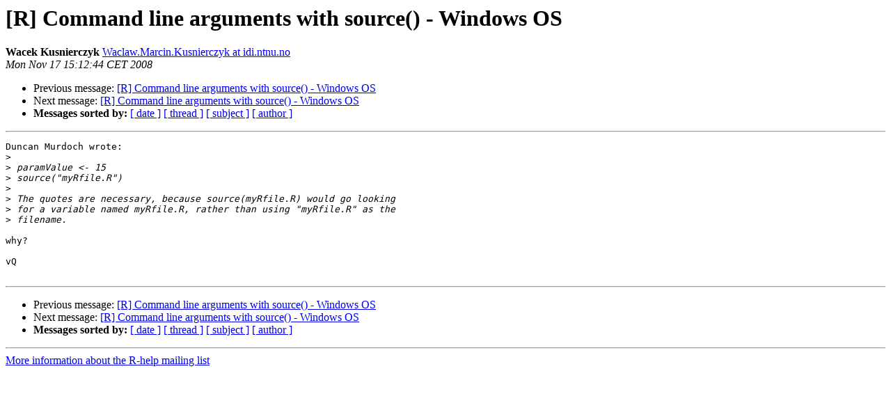

--- FILE ---
content_type: text/html
request_url: https://hypatia.math.ethz.ch/pipermail/r-help/2008-November/180124.html
body_size: 2724
content:
<!DOCTYPE HTML PUBLIC "-//W3C//DTD HTML 3.2//EN">
<HTML>
 <HEAD>
   <TITLE> [R] Command line arguments with source() - Windows OS
   </TITLE>
   <LINK REL="Index" HREF="index.html" >
   <LINK REL="made" HREF="mailto:r-help%40r-project.org?Subject=Re%3A%20%5BR%5D%20Command%20line%20arguments%20with%20source%28%29%20-%20Windows%20OS&In-Reply-To=%3C49217BDC.7020705%40idi.ntnu.no%3E">
   <META NAME="robots" CONTENT="index,nofollow">
   <META http-equiv="Content-Type" content="text/html; charset=us-ascii">
   <LINK REL="Previous"  HREF="180123.html">
   <LINK REL="Next"  HREF="180148.html">
 </HEAD>
 <BODY BGCOLOR="#ffffff">
   <H1>[R] Command line arguments with source() - Windows OS</H1>
    <B>Wacek Kusnierczyk</B> 
    <A HREF="mailto:r-help%40r-project.org?Subject=Re%3A%20%5BR%5D%20Command%20line%20arguments%20with%20source%28%29%20-%20Windows%20OS&In-Reply-To=%3C49217BDC.7020705%40idi.ntnu.no%3E"
       TITLE="[R] Command line arguments with source() - Windows OS">Waclaw.Marcin.Kusnierczyk at idi.ntnu.no
       </A><BR>
    <I>Mon Nov 17 15:12:44 CET 2008</I>
    <P><UL>
        <LI>Previous message: <A HREF="180123.html">[R] Command line arguments with source() - Windows OS
</A></li>
        <LI>Next message: <A HREF="180148.html">[R] Command line arguments with source() - Windows OS
</A></li>
         <LI> <B>Messages sorted by:</B> 
              <a href="date.html#180124">[ date ]</a>
              <a href="thread.html#180124">[ thread ]</a>
              <a href="subject.html#180124">[ subject ]</a>
              <a href="author.html#180124">[ author ]</a>
         </LI>
       </UL>
    <HR>  
<!--beginarticle-->
<PRE>Duncan Murdoch wrote:
&gt;<i>
</I>&gt;<i> paramValue &lt;- 15
</I>&gt;<i> source(&quot;myRfile.R&quot;)
</I>&gt;<i>
</I>&gt;<i> The quotes are necessary, because source(myRfile.R) would go looking
</I>&gt;<i> for a variable named myRfile.R, rather than using &quot;myRfile.R&quot; as the
</I>&gt;<i> filename.
</I>
why?

vQ

</PRE>
































<!--endarticle-->
    <HR>
    <P><UL>
        <!--threads-->
	<LI>Previous message: <A HREF="180123.html">[R] Command line arguments with source() - Windows OS
</A></li>
	<LI>Next message: <A HREF="180148.html">[R] Command line arguments with source() - Windows OS
</A></li>
         <LI> <B>Messages sorted by:</B> 
              <a href="date.html#180124">[ date ]</a>
              <a href="thread.html#180124">[ thread ]</a>
              <a href="subject.html#180124">[ subject ]</a>
              <a href="author.html#180124">[ author ]</a>
         </LI>
       </UL>

<hr>
<a href="https://stat.ethz.ch/mailman/listinfo/r-help">More information about the R-help
mailing list</a><br>
</body></html>
